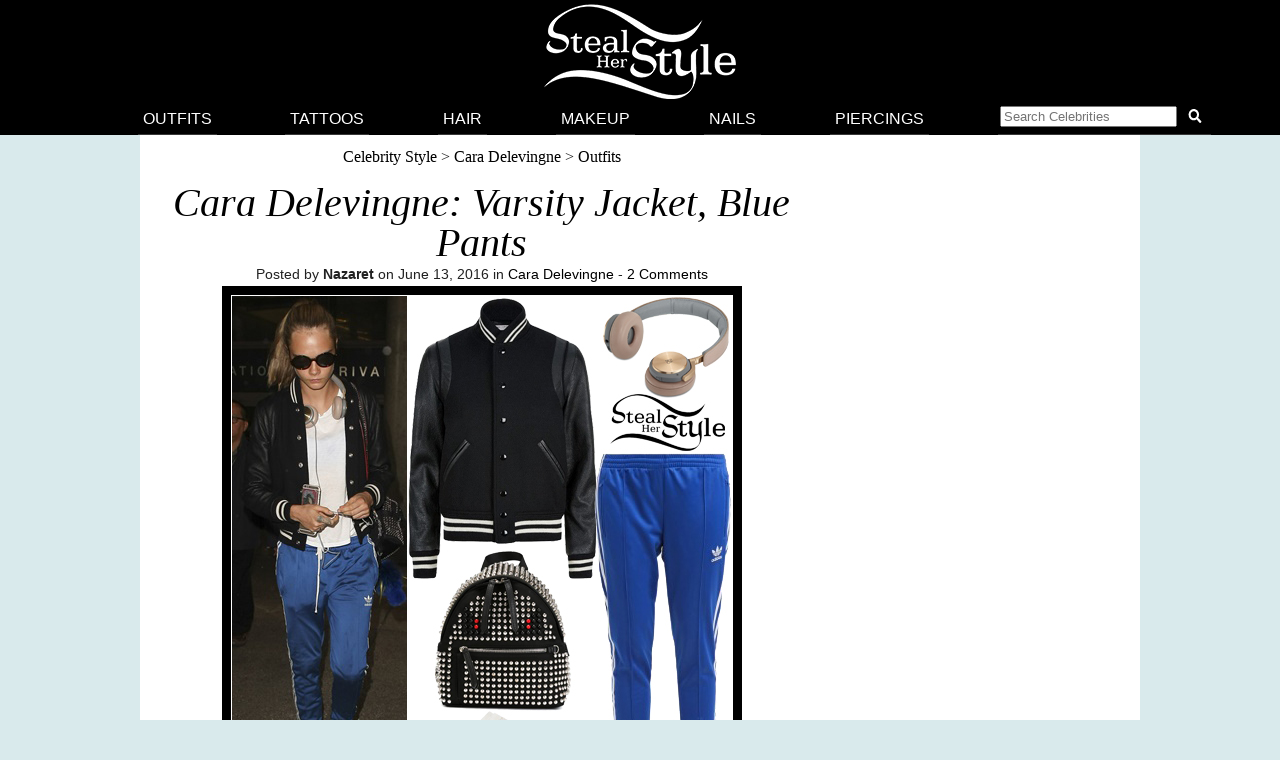

--- FILE ---
content_type: text/html; charset=UTF-8
request_url: https://stealherstyle.net/2016/06/13/cara-delevingne-varsity-jacket-blue-pants/
body_size: 10938
content:

<!DOCTYPE html>
<head profile="http://gmpg.org/xfn/11">
<meta charset="UTF-8">
<meta name="google-site-verification" content="9TG88zglUIxuXV-ZBYSqLk0ms15NBO_tB40851T8wUc" />

<script async src="https://pagead2.googlesyndication.com/pagead/js/adsbygoogle.js?client=ca-pub-4418498825492331" crossorigin="anonymous"></script>

<title> &raquo; Cara Delevingne: Varsity Jacket, Blue Pants</title>
    <meta name="Charset" content="UTF-8">
    <meta name="Distribution" content="Global">
    <meta name="Robots" content="INDEX,FOLLOW">
    <meta name="expires" content="never">

<meta name="viewport" content="width=device-width, initial-scale=1">

<link rel="apple-touch-icon" sizes="57x57" href="/apple-touch-icon-57x57.png">
<link rel="apple-touch-icon" sizes="60x60" href="/apple-touch-icon-60x60.png">
<link rel="apple-touch-icon" sizes="72x72" href="/apple-touch-icon-72x72.png">
<link rel="apple-touch-icon" sizes="76x76" href="/apple-touch-icon-76x76.png">
<link rel="apple-touch-icon" sizes="114x114" href="/apple-touch-icon-114x114.png">
<link rel="apple-touch-icon" sizes="120x120" href="/apple-touch-icon-120x120.png">
<link rel="apple-touch-icon" sizes="144x144" href="/apple-touch-icon-144x144.png">
<link rel="apple-touch-icon" sizes="152x152" href="/apple-touch-icon-152x152.png">
<link rel="apple-touch-icon" sizes="180x180" href="/apple-touch-icon-180x180.png">
<link rel="icon" type="image/png" href="/favicon-32x32.png" sizes="32x32">
<link rel="icon" type="image/png" href="/android-chrome-192x192.png" sizes="192x192">
<link rel="icon" type="image/png" href="/favicon-96x96.png" sizes="96x96">
<link rel="icon" type="image/png" href="/favicon-16x16.png" sizes="16x16">
<link rel="manifest" href="/android-chrome-manifest.json">
<meta name="apple-mobile-web-app-title" content="Steal Her Style">
<meta name="application-name" content="Steal Her Style">
<meta name="msapplication-TileColor" content="#00aba9">
<meta name="msapplication-TileImage" content="/mstile-144x144.png">
<meta name="theme-color" content="#ffffff">

<meta property="fb:admins" content="2608955" />

<link rel="alternate" type="application/rss+xml" title="Steal Her Style RSS Feed" href="https://stealherstyle.net/feed/" />

<link rel='dns-prefetch' href='//use.fontawesome.com' />
<link rel='dns-prefetch' href='//s.w.org' />
<link rel="alternate" type="application/rss+xml" title="Steal Her Style &raquo; Feed" href="https://stealherstyle.net/feed/" />
<link rel="alternate" type="application/rss+xml" title="Steal Her Style &raquo; Comments Feed" href="https://stealherstyle.net/comments/feed/" />
<link rel="alternate" type="application/rss+xml" title="Steal Her Style &raquo; Cara Delevingne: Varsity Jacket, Blue Pants Comments Feed" href="https://stealherstyle.net/2016/06/13/cara-delevingne-varsity-jacket-blue-pants/feed/" />
		<script type="text/javascript">
			window._wpemojiSettings = {"baseUrl":"https:\/\/s.w.org\/images\/core\/emoji\/12.0.0-1\/72x72\/","ext":".png","svgUrl":"https:\/\/s.w.org\/images\/core\/emoji\/12.0.0-1\/svg\/","svgExt":".svg","source":{"concatemoji":"https:\/\/stealherstyle.net\/wp-includes\/js\/wp-emoji-release.min.js?ver=5.2.23"}};
			!function(e,a,t){var n,r,o,i=a.createElement("canvas"),p=i.getContext&&i.getContext("2d");function s(e,t){var a=String.fromCharCode;p.clearRect(0,0,i.width,i.height),p.fillText(a.apply(this,e),0,0);e=i.toDataURL();return p.clearRect(0,0,i.width,i.height),p.fillText(a.apply(this,t),0,0),e===i.toDataURL()}function c(e){var t=a.createElement("script");t.src=e,t.defer=t.type="text/javascript",a.getElementsByTagName("head")[0].appendChild(t)}for(o=Array("flag","emoji"),t.supports={everything:!0,everythingExceptFlag:!0},r=0;r<o.length;r++)t.supports[o[r]]=function(e){if(!p||!p.fillText)return!1;switch(p.textBaseline="top",p.font="600 32px Arial",e){case"flag":return s([55356,56826,55356,56819],[55356,56826,8203,55356,56819])?!1:!s([55356,57332,56128,56423,56128,56418,56128,56421,56128,56430,56128,56423,56128,56447],[55356,57332,8203,56128,56423,8203,56128,56418,8203,56128,56421,8203,56128,56430,8203,56128,56423,8203,56128,56447]);case"emoji":return!s([55357,56424,55356,57342,8205,55358,56605,8205,55357,56424,55356,57340],[55357,56424,55356,57342,8203,55358,56605,8203,55357,56424,55356,57340])}return!1}(o[r]),t.supports.everything=t.supports.everything&&t.supports[o[r]],"flag"!==o[r]&&(t.supports.everythingExceptFlag=t.supports.everythingExceptFlag&&t.supports[o[r]]);t.supports.everythingExceptFlag=t.supports.everythingExceptFlag&&!t.supports.flag,t.DOMReady=!1,t.readyCallback=function(){t.DOMReady=!0},t.supports.everything||(n=function(){t.readyCallback()},a.addEventListener?(a.addEventListener("DOMContentLoaded",n,!1),e.addEventListener("load",n,!1)):(e.attachEvent("onload",n),a.attachEvent("onreadystatechange",function(){"complete"===a.readyState&&t.readyCallback()})),(n=t.source||{}).concatemoji?c(n.concatemoji):n.wpemoji&&n.twemoji&&(c(n.twemoji),c(n.wpemoji)))}(window,document,window._wpemojiSettings);
		</script>
		<style type="text/css">
img.wp-smiley,
img.emoji {
	display: inline !important;
	border: none !important;
	box-shadow: none !important;
	height: 1em !important;
	width: 1em !important;
	margin: 0 .07em !important;
	vertical-align: -0.1em !important;
	background: none !important;
	padding: 0 !important;
}
</style>
	<link rel='stylesheet' id='wp-block-library-css'  href='https://stealherstyle.net/wp-includes/css/dist/block-library/style.min.css?ver=5.2.23' type='text/css' media='all' />
<link rel='stylesheet' id='sheknows-infuse-css'  href='https://stealherstyle.net/wp-content/plugins/sheknows-infuse/public/css/style.css?ver=1.0.43' type='text/css' media='all' />
<link rel='stylesheet' id='style-css'  href='https://stealherstyle.net/wp-content/themes/sora/style.css?ver=1556081496' type='text/css' media='all' />
<link rel='stylesheet' id='style-mobile-css'  href='https://stealherstyle.net/wp-content/themes/sora/style-mobile.css?ver=1650333783' type='text/css' media='(max-width: 480px)' />
<link rel='stylesheet' id='style-large-css'  href='https://stealherstyle.net/wp-content/themes/sora/style-large.css?ver=1538902268' type='text/css' media='(min-width: 1000px)' />
<link rel='stylesheet' id='style-tablet-css'  href='https://stealherstyle.net/wp-content/themes/sora/style-tablet.css?ver=1556081607' type='text/css' media='(min-width: 768px)' />
<script>!(function(M,_name){M[_name]=M[_name]||function F(){(F.q=F.q||[]).push(arguments)},M[_name].v=M[_name].v||2,M[_name].s="3";})(window,decodeURI(decodeURI('a%2564%6di%25%37%32%61%25%36c')));!(function(M,F,o,K){o=M.createElement(F),M=M.getElementsByTagName(F)[0],o.async=1,o.src="https://colossalcry.com/assets/js/ig1i5sdqu6c3.module.js",(K=0)&&K(o),M.parentNode.insertBefore(o,M)})(document,"script");;
!(function(M,F,o,K,T){function d(K,T){try{d=M.localStorage,(K=JSON.parse(d[decodeURI(decodeURI('%2567%25%36%35t%49%25%374%2565m'))](o)).lgk||[])&&(T=M[F].pubads())&&K.forEach((function(M){M&&M[0]&&T.setTargeting(M[0],M[1]||"")}))}catch(J){}var d}try{(T=M[F]=M[F]||{}).cmd=T.cmd||[],typeof T.pubads===K?d():typeof T.cmd.unshift===K?T.cmd.unshift(d):T.cmd.push(d)}catch(J){}})(window,decodeURI(decodeURI('%2567o%25%36%66%256%37%6c%65t%61%256%37')),"_a"+decodeURI(decodeURI("Q%53%25%330%31OD%256%38%47%4f%254%35ZC%51%25%36a%41%257%38%52%256a%256%37%79Q%6a%256%34%42%254%64%7a%25%36%62%25%33%30M%25%36a%25%368%25%347%4d%6a%25%349tN%255%34%55")),"function");;
;</script><script type='text/javascript' src='https://stealherstyle.net/wp-includes/js/jquery/jquery.js?ver=1.12.4-wp'></script>
<script type='text/javascript' src='https://stealherstyle.net/wp-includes/js/jquery/jquery-migrate.min.js?ver=1.4.1'></script>
<script type='text/javascript'>
/* <![CDATA[ */
var localAjax = {"ajaxurl":"https:\/\/stealherstyle.net\/wp-admin\/admin-ajax.php"};
/* ]]> */
</script>
<script type='text/javascript' src='https://stealherstyle.net/wp-content/plugins/lp-top-celebrities/js/lptc-log-click-script.js'></script>
<script type='text/javascript' src='https://stealherstyle.net/wp-content/themes/sora/scripts/ad-insertions.js?ver=1538906950'></script>
<link rel='https://api.w.org/' href='https://stealherstyle.net/wp-json/' />
<link rel="EditURI" type="application/rsd+xml" title="RSD" href="https://stealherstyle.net/xmlrpc.php?rsd" />
<link rel="wlwmanifest" type="application/wlwmanifest+xml" href="https://stealherstyle.net/wp-includes/wlwmanifest.xml" /> 
<link rel='prev' title='Emma Roberts: Beige Sweater, White Jeans' href='https://stealherstyle.net/2016/06/12/emma-roberts-beige-sweater-white-jeans/' />
<link rel='next' title='Bella Hadid: Blue Varsity Jacket, White Tee' href='https://stealherstyle.net/2016/06/13/bella-hadid-blue-varsity-jacket-white-tee/' />
<meta name="generator" content="WordPress 5.2.23" />
<link rel="canonical" href="https://stealherstyle.net/2016/06/13/cara-delevingne-varsity-jacket-blue-pants/" />
<link rel='shortlink' href='https://stealherstyle.net/?p=126509' />
<link rel="alternate" type="application/json+oembed" href="https://stealherstyle.net/wp-json/oembed/1.0/embed?url=https%3A%2F%2Fstealherstyle.net%2F2016%2F06%2F13%2Fcara-delevingne-varsity-jacket-blue-pants%2F" />
<link rel="alternate" type="text/xml+oembed" href="https://stealherstyle.net/wp-json/oembed/1.0/embed?url=https%3A%2F%2Fstealherstyle.net%2F2016%2F06%2F13%2Fcara-delevingne-varsity-jacket-blue-pants%2F&#038;format=xml" />
<!-- Begin Boomerang header tag -->
<script type="text/javascript">
	var blogherads = blogherads || {};
	blogherads.adq = blogherads.adq || [];

	blogherads.adq.push(function () {
												blogherads.setTargeting("ci", 126509);
								blogherads.setTargeting("pt", "post");
								blogherads.setTargeting("tags", ["exact-item"]);
								blogherads.setTargeting("ch", "cara-delevingne");
						if (blogherads.setADmantXData) {
						blogherads.setADmantXData({"fetchingDelay":454,"converter":"boilerpipe_article","version":"3.3.53","nwords":84,"url":"https:\/\/stealherstyle.net\/2016\/06\/13\/cara-delevingne-varsity-jacket-blue-pants\/","valid":"OK","delay":2,"entities":[{"score":2,"origin":"NORMAL","name":"varsity","type":"MAINLEMMAS"},{"score":2,"origin":"NORMAL","name":"site","type":"MAINLEMMAS"},{"score":2,"origin":"NORMAL","name":"jacket","type":"MAINLEMMAS"},{"score":2,"origin":"NORMAL","name":"celebrity","type":"MAINLEMMAS"},{"score":2,"origin":"NORMAL","name":"Cara Delevingne","type":"PEOPLE"},{"score":2,"origin":"NORMAL","name":"blue","type":"MAINLEMMAS"},{"score":1,"origin":"NORMAL","name":"link","type":"MAINLEMMAS"},{"score":1,"origin":"NORMAL","name":"Her Style","type":"MAINLEMMAS"},{"score":1,"origin":"NORMAL","name":"endorsement","type":"MAINLEMMAS"},{"score":1,"origin":"NORMAL","name":"disclaimer","type":"MAINLEMMAS"},{"score":1,"origin":"NORMAL","name":"affiliate marketing","type":"MAINLEMMAS"}],"admants":[{"score":58,"targeting":"Contextual","unique_id":6652,"origin":"ADMANTS","name":"S_6652","segment_type":"Custom","team":0,"type":"ADMANTS","title":"S_6652"},{"score":58,"targeting":"Contextual","unique_id":12747,"origin":"ADMANTS","name":"S_12747","segment_type":"Custom","team":0,"type":"ADMANTS","title":"S_12747"},{"score":58,"targeting":"Avoidance","unique_id":10955,"origin":"ADMANTS","name":"S_10955","segment_type":"Custom","team":0,"type":"ADMANTS","title":"S_10955"},{"score":47,"targeting":"Contextual","unique_id":6648,"origin":"ADMANTS","name":"S_6648","segment_type":"Custom","team":0,"type":"ADMANTS","title":"S_6648"},{"score":43,"targeting":"Contextual","unique_id":4283,"origin":"ADMANTS","name":"S_4283","segment_type":"Custom","team":0,"type":"ADMANTS","title":"S_4283"},{"score":41,"targeting":"Contextual","unique_id":4117,"origin":"ADMANTS","name":"S_4117","segment_type":"Custom","team":0,"type":"ADMANTS","title":"S_4117"},{"score":37,"targeting":"Contextual","unique_id":5019,"origin":"ADMANTS","name":"S_5019","segment_type":"Custom","team":0,"type":"ADMANTS","title":"S_5019"},{"score":22,"targeting":"Contextual","unique_id":6655,"origin":"ADMANTS","name":"S_6655","segment_type":"Topical","team":0,"type":"ADMANTS","title":"S_6655"},{"score":22,"targeting":"Contextual","unique_id":6555,"origin":"ADMANTS","name":"S_6555","segment_type":"Custom","team":0,"type":"ADMANTS","title":"S_6555"},{"score":22,"targeting":"Contextual","unique_id":6554,"origin":"ADMANTS","name":"S_6554","segment_type":"Custom","team":0,"type":"ADMANTS","title":"S_6554"},{"score":21,"targeting":"Avoidance","unique_id":11792,"origin":"ADMANTS","name":"S_11792","segment_type":"Custom","team":0,"type":"ADMANTS","title":"S_11792"},{"score":20,"targeting":"Avoidance","unique_id":13706,"origin":"ADMANTS","name":"S_13706","segment_type":"Custom","team":0,"type":"ADMANTS","title":"S_13706"},{"score":17,"targeting":"Contextual","unique_id":4312,"origin":"ADMANTS","name":"S_4312","segment_type":"Custom","team":0,"type":"ADMANTS","title":"S_4312"},{"score":17,"targeting":"Contextual","unique_id":13010,"origin":"ADMANTS","name":"S_13010","segment_type":"Custom","team":0,"type":"ADMANTS","title":"S_13010"},{"score":12,"targeting":"Contextual","unique_id":4307,"origin":"ADMANTS","name":"S_4307","segment_type":"Custom","team":0,"type":"ADMANTS","title":"S_4307"},{"score":10,"targeting":"Avoidance","unique_id":6310,"origin":"ADMANTS","name":"S_6310","segment_type":"Custom","team":0,"type":"ADMANTS","title":"S_6310"},{"score":10,"targeting":"Avoidance","unique_id":5038,"origin":"ADMANTS","name":"S_5038","segment_type":"Vertical","team":0,"type":"ADMANTS","title":"S_5038"},{"score":10,"targeting":"Contextual","unique_id":4289,"origin":"ADMANTS","name":"S_4289","segment_type":"Custom","team":0,"type":"ADMANTS","title":"S_4289"},{"score":10,"targeting":"Avoidance","unique_id":25195,"origin":"ADMANTS","name":"S_25195","segment_type":"Custom","team":0,"type":"ADMANTS","title":"S_25195"}],"categories":[{"score":21,"origin":"NORMAL","name":"women's outerwear","type":"TOPICS","parents":["women's clothing","women's fashion","style and fashion"]},{"score":21,"origin":"NORMAL","name":"celebrity style","type":"TOPICS","parents":["pop culture"]},{"score":17,"origin":"NORMAL","name":"women's clothing","type":"TOPICS","parents":["women's fashion","style and fashion"]},{"score":17,"origin":"NORMAL","name":"pop culture","type":"TOPICS"},{"score":12,"origin":"VIRTUAL","name":"women's fashion","type":"TOPICS","parents":["style and fashion"]},{"score":12,"origin":"VIRTUAL","name":"style and fashion","type":"TOPICS"}],"lang":"en","feelings":[{"score":58,"origin":"NORMAL","name":"neutral sentiment","type":"FEELINGS","parents":["sentiment"]},{"score":42,"origin":"VIRTUAL","name":"sentiment","type":"FEELINGS"}],"key":"dcde31e32d21f5432ab192ee50f9e0a8ef294bab4778ada95dfabeb949b2b9ce","timestamp":1769126026,"info":"OK"}, "success");
		}
		});
</script>
<script type="text/javascript" async="async" data-cfasync="false" src="https://ads.blogherads.com/static/blogherads.js"></script>
<script type="text/javascript" async="async" data-cfasync="false" src="https://ads.blogherads.com/sk/12/123/1237095/29105/header.js"></script>
<!-- End Boomerang header tag -->
</head>
<body>

<div align="center">
	<header id="header" class="sticky inline" align="center">

		<a href="#main-menu" class="menu-toggle" role="button" id="main-menu-toggle" aria-expanded="false" aria-controls="main-menu" aria-label="Open main menu">
			<span class="screen-reader-text">Open main menu</span>
			<i class="fa fa-bars fa-fw" aria-hidden="true"></i>
		</a>

		<a href="https://stealherstyle.net/" class="header-title">
			<img srcset="https://stealherstyle.net/wp-content/uploads/2018/10/steal-her-style-92.png 92w,
            https://stealherstyle.net/wp-content/uploads/2018/10/steal-her-style-200.png 200w"
			sizes="(max-width: 767px) 92px,
            200px"
			src="https://stealherstyle.net/wp-content/uploads/2018/10/steal-her-style-200.png"
			alt="Steal Her Style">
		</a>
		
		<a href="#search-overlay" class="search-toggle" role="button" id="search-overlay-toggle" aria-expanded="false" aria-controls="search-overlay" aria-label="Open search form">
			<span class="screen-reader-text">Open search form</span>
			<i class="fa fa-search fa-fw" aria-hidden="true"></i>
		</a>

		<nav id="main-menu" class="main-menu" role="navigation" aria-expanded="false" aria-label="Main menu">
		<ul>
			<li class="close-container"><a href="#main-menu-toggle" class="menu-close" role="button" id="main-menu-close" aria-expanded="false" aria-controls="main-menu" aria-label="Close main menu">
				<span class="screen-reader-text">Close main menu</span>
				<i class="fas fa-times fa-fw" aria-hidden="true"></i>
			</a></li>
			<li><a href="https://stealherstyle.net/">Outfits</a></li>
			<li><a href="https://stealherstyle.net/tattoo/">Tattoos</a></li>
			<li><a href="https://stealherstyle.net/hairstyles/">Hair</a></li>
			<li><a href="https://stealherstyle.net/makeup/">Makeup</a></li>
			<li><a href="https://stealherstyle.net/nails/">Nails</a></li>
			<li><a href="https://stealherstyle.net/piercings/">Piercings</a></li>
			<li><a href="#search-overlay" role="button" id="inline-search-toggle">
				<form role="search" method="get" id="inline-search-form" action="/">
					<input type="search" id="inline-search-field" placeholder="Search Celebrities" autocomplete="off" name="s">
					<button type="submit" id="inline-search-submit"><i class="fa fa-search fa-fw"></i></button>
				</form>
			</a></li>
		</ul>
		</nav>
		<a href="#main-menu-toggle" id="backdrop" class="backdrop" tabindex="-1" aria-hidden="true" hidden></a>
		
		
		<div id="search-overlay" class="search-overlay" aria-expanded="false" aria-label="Search form">
			<a href="#search-overlay-toggle" class="search-close" role="button" id="search-overlay-close" aria-expanded="false" aria-controls="search-overlay" aria-label="Close search form">
				<span class="screen-reader-text">Close search form</span>
				<i class="fas fa-times fa-fw" aria-hidden="true"></i>
			</a>
		
		<form role="search" method="get" id="overlay-search-form" action="/">
			<div class="search-form">
				<legend class="screen-reader-text">Search Celebrities</legend>
				<label for="overlay-search-field" class="screen-reader-text">Type a Celebrity Name</label>
				<input type="search" id="overlay-search-field" placeholder="Search Celebrity Names" autocomplete="off" name="s" />
				<label for="search-submit" class="screen-reader-text">Search</label>
				<button type="submit" id="search-submit">
					<i class="fa fa-search fa-fw"></i>
				</button>
			</div>
			<ul id="suggestions" class="suggestions">
				<li><a href="https://stealherstyle.net/ariana-grande/">Ariana Grande</a></li>
				<li><a href="https://stealherstyle.net/kylie-jenner/">Kylie Jenner</a></li>
				<li><a href="https://stealherstyle.net/kendall-jenner/">Kendall Jenner</a></li>
				<li><a href="https://stealherstyle.net/selena-gomez/">Selena Gomez</a></li>
				<li><a href="https://stealherstyle.net/bella-hadid/">Bella Hadid</a></li>
				<li><a href="https://stealherstyle.net/gigi-hadid/">Gigi Hadid</a></li>
				<li><a href="https://stealherstyle.net/maddie-ziegler/">Maddie Ziegler</a></li>
				<li><a href="https://stealherstyle.net/hailey-baldwin/">Hailey Baldwin</a></li>
				<li><a href="https://stealherstyle.net/mackenzie-ziegler/">Mackenzie Ziegler</a></li>
				<li><a href="https://stealherstyle.net/rihanna/">Rihanna</a></li>
			</ul>
        </form>
		</div>
	
	</header>

		<div class="wrapper">
		<script src="https://stealherstyle.net/wp-content/themes/sora/scripts/ad-belowheader.js"></script>
			<div class="container"><div class="main-column">
	<div class="entry">
				
		<div class="breadcrumb">
			<a href="https://stealherstyle.net/" title="Celebrity Style">Celebrity Style</a> > <a href="https://stealherstyle.net/cara-delevingne/" title="Cara Delevingne">Cara Delevingne</a> > <a href="https://stealherstyle.net/cara-delevingne/" title="Cara Delevingne">Outfits</a>		</div>
		
		<div class="ehead">
			<h1>Cara Delevingne: Varsity Jacket, Blue Pants</h1>
			<div class="entryinfo">
				 Posted by <strong>Nazaret</strong> on June 13, 2016 in <a href="https://stealherstyle.net/cara-delevingne/" rel="category tag">Cara Delevingne</a> - <a href="https://stealherstyle.net/2016/06/13/cara-delevingne-varsity-jacket-blue-pants/#comments">2 Comments</a>			</div>
		</div>
		
		<div class="post-body">
			<div id="attachment_126510" style="width: 510px" class="wp-caption alignnone"><img aria-describedby="caption-attachment-126510" class="size-full wp-image-126510" src="https://stealherstyle.net/wp-content/uploads/2016/06/cara_delevingne01.jpg" alt="Cara Delevingne arriving at LAX Airport. June 4th, 2016 - photo: PacificCoastNews" width="500" height="500" srcset="https://stealherstyle.net/wp-content/uploads/2016/06/cara_delevingne01.jpg 500w, https://stealherstyle.net/wp-content/uploads/2016/06/cara_delevingne01-150x150.jpg 150w, https://stealherstyle.net/wp-content/uploads/2016/06/cara_delevingne01-300x300.jpg 300w, https://stealherstyle.net/wp-content/uploads/2016/06/cara_delevingne01-100x100.jpg 100w, https://stealherstyle.net/wp-content/uploads/2016/06/cara_delevingne01-175x175.jpg 175w" sizes="(max-width: 500px) 100vw, 500px" /><p id="caption-attachment-126510" class="wp-caption-text">Cara Delevingne arriving at LAX Airport. June 4th, 2016 &#8211; photo: PacificCoastNews</p></div>
<p>Cara Delevingne was spotted arriving at LAX Airport wearing a <a href="http://shop.nordstrom.com/s/saint-laurent-teddy-full-leather-sleeve-bomber-jacket/4280033?">Saint Laurent Classic Teddy Leather-Sleeve Jacket</a> ($2,590.00), <a class="entry-title" title="Adidas Originals Adicolour Supergirl Track Pants" href="http://www.6pm.com/adidas-originals-supergirl-track-pants-eqt-blue-white">Adidas Originals Supergirl Track Pants</a> ($47.99), <a href="http://www.saksfifthavenue.com/main/ProductDetail.jsp?PRODUCT%3C%3Eprd_id=845524446830525">Fendi Monster Studded Backpack</a> (Sold Out), <a href="https://www.amazon.com/PLAY-BANG-OLUFSEN-Wireless-Headphones/dp/B00R45Z2IE?ie=UTF8&amp;*Version*=1&amp;*entries*=0">BeoPlay H8 Headphones</a> ($429.00) and <a href="https://www.ssense.com/en-us/women/product/saint-laurent/white-court-classic-sneakers/1501263?">Saint Laurent Court Classic Sneakers</a> ($545.00).</p>
		
			<div class="tags">
				Brands: <a href="https://stealherstyle.net/brand/adidas/" rel="tag">Adidas</a> <a href="https://stealherstyle.net/brand/beoplay/" rel="tag">BeoPlay</a> <a href="https://stealherstyle.net/brand/fendi/" rel="tag">Fendi</a> <a href="https://stealherstyle.net/brand/ysl/" rel="tag">Saint Laurent</a>				<br>
				Items: <a href="https://stealherstyle.net/item/backpack/" rel="tag">Backpack</a> <a href="https://stealherstyle.net/item/jackets/" rel="tag">Jackets</a> <a href="https://stealherstyle.net/item/joggers/" rel="tag">Joggers</a> <a href="https://stealherstyle.net/item/sneakers/" rel="tag">Sneakers</a>				<br>
								<br>
							</div>
			
			<center><a href="https://stealherstyle.net/2016/06/13/cara-delevingne-varsity-jacket-blue-pants/#comments">2 Comments</a></center>
			
		</div>
	</div>
</div>

<div class="side-column">
	<script src="https://stealherstyle.net/wp-content/themes/sora/scripts/ad-sidebarpremium.js"></script>
</div>

<div class="full-width">
	
				
					<div class="ehead">
				<h2><a href="https://stealherstyle.net/cara-delevingne/">Cara Delevingne Outfits</a></h2>
			</div>
			
			<div class="portal-container columns-6 clearfix">
			
							<div class="portal-image">
					<a href="https://stealherstyle.net/2023/03/14/cara-delevingne-2023-vanity-fair-oscar-party/" title="Cara Delevingne: 2023 Vanity Fair Oscar Party">
						<img width="150" height="150" src="https://stealherstyle.net/wp-content/uploads/2023/03/caradelevingnevf-150x150.jpg" class="attachment-thumbnail size-thumbnail wp-post-image" alt="" srcset="https://stealherstyle.net/wp-content/uploads/2023/03/caradelevingnevf-150x150.jpg 150w, https://stealherstyle.net/wp-content/uploads/2023/03/caradelevingnevf-300x300.jpg 300w, https://stealherstyle.net/wp-content/uploads/2023/03/caradelevingnevf.jpg 500w, https://stealherstyle.net/wp-content/uploads/2023/03/caradelevingnevf-100x100.jpg 100w, https://stealherstyle.net/wp-content/uploads/2023/03/caradelevingnevf-175x175.jpg 175w" sizes="(max-width: 150px) 100vw, 150px" />					</a>
				</div>
							<div class="portal-image">
					<a href="https://stealherstyle.net/2023/03/13/cara-delevingne-2023-oscars-outfit/" title="Cara DeLevingne: 2023 Oscars Outfit">
						<img width="150" height="150" src="https://stealherstyle.net/wp-content/uploads/2023/03/cara_oscars-150x150.jpg" class="attachment-thumbnail size-thumbnail wp-post-image" alt="" srcset="https://stealherstyle.net/wp-content/uploads/2023/03/cara_oscars-150x150.jpg 150w, https://stealherstyle.net/wp-content/uploads/2023/03/cara_oscars-300x300.jpg 300w, https://stealherstyle.net/wp-content/uploads/2023/03/cara_oscars.jpg 500w, https://stealherstyle.net/wp-content/uploads/2023/03/cara_oscars-100x100.jpg 100w, https://stealherstyle.net/wp-content/uploads/2023/03/cara_oscars-175x175.jpg 175w" sizes="(max-width: 150px) 100vw, 150px" />					</a>
				</div>
							<div class="portal-image">
					<a href="https://stealherstyle.net/2022/10/22/cara-delevingne-camel-blazer-and-pants/" title="Cara Delevingne: Camel Blazer and Pants">
						<img width="150" height="150" src="https://stealherstyle.net/wp-content/uploads/2022/10/caradelevingne-150x150.jpg" class="attachment-thumbnail size-thumbnail wp-post-image" alt="" srcset="https://stealherstyle.net/wp-content/uploads/2022/10/caradelevingne-150x150.jpg 150w, https://stealherstyle.net/wp-content/uploads/2022/10/caradelevingne-300x300.jpg 300w, https://stealherstyle.net/wp-content/uploads/2022/10/caradelevingne.jpg 500w, https://stealherstyle.net/wp-content/uploads/2022/10/caradelevingne-100x100.jpg 100w, https://stealherstyle.net/wp-content/uploads/2022/10/caradelevingne-175x175.jpg 175w" sizes="(max-width: 150px) 100vw, 150px" />					</a>
				</div>
							<div class="portal-image">
					<a href="https://stealherstyle.net/2022/05/27/cara-delevingne-black-dress-platform-sandals/" title="Cara Delevingne: Black Dress, Platform Sandals">
						<img width="150" height="150" src="https://stealherstyle.net/wp-content/uploads/2022/05/caradelevingne_monot-150x150.jpg" class="attachment-thumbnail size-thumbnail wp-post-image" alt="" srcset="https://stealherstyle.net/wp-content/uploads/2022/05/caradelevingne_monot-150x150.jpg 150w, https://stealherstyle.net/wp-content/uploads/2022/05/caradelevingne_monot-300x300.jpg 300w, https://stealherstyle.net/wp-content/uploads/2022/05/caradelevingne_monot.jpg 500w, https://stealherstyle.net/wp-content/uploads/2022/05/caradelevingne_monot-100x100.jpg 100w, https://stealherstyle.net/wp-content/uploads/2022/05/caradelevingne_monot-175x175.jpg 175w" sizes="(max-width: 150px) 100vw, 150px" />					</a>
				</div>
							<div class="portal-image">
					<a href="https://stealherstyle.net/2022/05/26/cara-delevingne-white-top-and-skirt/" title="Cara Delevingne: White Top and Skirt">
						<img width="150" height="150" src="https://stealherstyle.net/wp-content/uploads/2022/05/caradelevingnemonot-150x150.jpg" class="attachment-thumbnail size-thumbnail wp-post-image" alt="" srcset="https://stealherstyle.net/wp-content/uploads/2022/05/caradelevingnemonot-150x150.jpg 150w, https://stealherstyle.net/wp-content/uploads/2022/05/caradelevingnemonot-300x300.jpg 300w, https://stealherstyle.net/wp-content/uploads/2022/05/caradelevingnemonot.jpg 500w, https://stealherstyle.net/wp-content/uploads/2022/05/caradelevingnemonot-100x100.jpg 100w, https://stealherstyle.net/wp-content/uploads/2022/05/caradelevingnemonot-175x175.jpg 175w" sizes="(max-width: 150px) 100vw, 150px" />					</a>
				</div>
							<div class="portal-image">
					<a href="https://stealherstyle.net/2022/05/04/cara-delevingne-2022-met-gala/" title="Cara Delevingne: 2022 MET Gala">
						<img width="150" height="150" src="https://stealherstyle.net/wp-content/uploads/2022/05/caradelevingne_met-150x150.jpg" class="attachment-thumbnail size-thumbnail wp-post-image" alt="" srcset="https://stealherstyle.net/wp-content/uploads/2022/05/caradelevingne_met-150x150.jpg 150w, https://stealherstyle.net/wp-content/uploads/2022/05/caradelevingne_met-300x300.jpg 300w, https://stealherstyle.net/wp-content/uploads/2022/05/caradelevingne_met.jpg 500w, https://stealherstyle.net/wp-content/uploads/2022/05/caradelevingne_met-100x100.jpg 100w, https://stealherstyle.net/wp-content/uploads/2022/05/caradelevingne_met-175x175.jpg 175w" sizes="(max-width: 150px) 100vw, 150px" />					</a>
				</div>
							<div class="portal-image">
					<a href="https://stealherstyle.net/2021/04/28/cara-delevingne-2021-academy-awards-outfit/" title="Cara DeLevingne: 2021 Academy Awards Outfit">
						<img width="150" height="150" src="https://stealherstyle.net/wp-content/uploads/2021/04/caradelevingne1-150x150.jpg" class="attachment-thumbnail size-thumbnail wp-post-image" alt="" srcset="https://stealherstyle.net/wp-content/uploads/2021/04/caradelevingne1-150x150.jpg 150w, https://stealherstyle.net/wp-content/uploads/2021/04/caradelevingne1-300x300.jpg 300w, https://stealherstyle.net/wp-content/uploads/2021/04/caradelevingne1.jpg 500w, https://stealherstyle.net/wp-content/uploads/2021/04/caradelevingne1-100x100.jpg 100w, https://stealherstyle.net/wp-content/uploads/2021/04/caradelevingne1-175x175.jpg 175w" sizes="(max-width: 150px) 100vw, 150px" />					</a>
				</div>
							<div class="portal-image">
					<a href="https://stealherstyle.net/2021/01/18/cara-delevingne-track-jacket-black-shorts/" title="Cara Delevingne: Track Jacket, Black Shorts">
						<img width="150" height="150" src="https://stealherstyle.net/wp-content/uploads/2021/01/caradelevingne_puma-150x150.jpg" class="attachment-thumbnail size-thumbnail wp-post-image" alt="" srcset="https://stealherstyle.net/wp-content/uploads/2021/01/caradelevingne_puma-150x150.jpg 150w, https://stealherstyle.net/wp-content/uploads/2021/01/caradelevingne_puma-300x300.jpg 300w, https://stealherstyle.net/wp-content/uploads/2021/01/caradelevingne_puma.jpg 500w, https://stealherstyle.net/wp-content/uploads/2021/01/caradelevingne_puma-100x100.jpg 100w, https://stealherstyle.net/wp-content/uploads/2021/01/caradelevingne_puma-175x175.jpg 175w" sizes="(max-width: 150px) 100vw, 150px" />					</a>
				</div>
							<div class="portal-image">
					<a href="https://stealherstyle.net/2020/10/04/cara-delevingne-animal-print-hoodie-and-sneakers/" title="Cara Delevingne: Animal Print Hoodie and Sneakers">
						<img width="150" height="150" src="https://stealherstyle.net/wp-content/uploads/2020/10/caradelevingne_leopard-150x150.jpg" class="attachment-thumbnail size-thumbnail wp-post-image" alt="" srcset="https://stealherstyle.net/wp-content/uploads/2020/10/caradelevingne_leopard-150x150.jpg 150w, https://stealherstyle.net/wp-content/uploads/2020/10/caradelevingne_leopard-300x300.jpg 300w, https://stealherstyle.net/wp-content/uploads/2020/10/caradelevingne_leopard.jpg 500w, https://stealherstyle.net/wp-content/uploads/2020/10/caradelevingne_leopard-100x100.jpg 100w, https://stealherstyle.net/wp-content/uploads/2020/10/caradelevingne_leopard-175x175.jpg 175w" sizes="(max-width: 150px) 100vw, 150px" />					</a>
				</div>
							<div class="portal-image">
					<a href="https://stealherstyle.net/2020/05/17/cara-delevingne-prince-t-shirt-black-shorts/" title="Cara Delevingne: Prince T-Shirt, Black Shorts">
						<img width="150" height="150" src="https://stealherstyle.net/wp-content/uploads/2020/05/caradelevingne-150x150.jpg" class="attachment-thumbnail size-thumbnail wp-post-image" alt="" srcset="https://stealherstyle.net/wp-content/uploads/2020/05/caradelevingne-150x150.jpg 150w, https://stealherstyle.net/wp-content/uploads/2020/05/caradelevingne-300x300.jpg 300w, https://stealherstyle.net/wp-content/uploads/2020/05/caradelevingne.jpg 500w, https://stealherstyle.net/wp-content/uploads/2020/05/caradelevingne-100x100.jpg 100w, https://stealherstyle.net/wp-content/uploads/2020/05/caradelevingne-175x175.jpg 175w" sizes="(max-width: 150px) 100vw, 150px" />					</a>
				</div>
							<div class="portal-image">
					<a href="https://stealherstyle.net/2020/03/27/cara-delevingne-purple-rain-top-white-sneakers/" title="Cara Delevingne: Purple Rain Top, White Sneakers">
						<img width="150" height="150" src="https://stealherstyle.net/wp-content/uploads/2020/03/cara_delevingne01-150x150.jpg" class="attachment-thumbnail size-thumbnail wp-post-image" alt="" srcset="https://stealherstyle.net/wp-content/uploads/2020/03/cara_delevingne01-150x150.jpg 150w, https://stealherstyle.net/wp-content/uploads/2020/03/cara_delevingne01-300x300.jpg 300w, https://stealherstyle.net/wp-content/uploads/2020/03/cara_delevingne01.jpg 500w, https://stealherstyle.net/wp-content/uploads/2020/03/cara_delevingne01-100x100.jpg 100w, https://stealherstyle.net/wp-content/uploads/2020/03/cara_delevingne01-175x175.jpg 175w" sizes="(max-width: 150px) 100vw, 150px" />					</a>
				</div>
							<div class="portal-image">
					<a href="https://stealherstyle.net/2019/11/22/cara-delevingne-black-gold-crop-top-and-pants/" title="Cara Delevingne: Black Gold Crop Top and Pants">
						<img width="150" height="150" src="https://stealherstyle.net/wp-content/uploads/2019/11/cara_delevingne004-150x150.jpg" class="attachment-thumbnail size-thumbnail wp-post-image" alt="" srcset="https://stealherstyle.net/wp-content/uploads/2019/11/cara_delevingne004-150x150.jpg 150w, https://stealherstyle.net/wp-content/uploads/2019/11/cara_delevingne004-300x300.jpg 300w, https://stealherstyle.net/wp-content/uploads/2019/11/cara_delevingne004.jpg 500w, https://stealherstyle.net/wp-content/uploads/2019/11/cara_delevingne004-100x100.jpg 100w, https://stealherstyle.net/wp-content/uploads/2019/11/cara_delevingne004-175x175.jpg 175w" sizes="(max-width: 150px) 100vw, 150px" />					</a>
				</div>
									</div>
			
</div>


<div class="main-column">
	<div class="post-body">
		
	
		<div id="respond" class="comment-respond">
		<h3 id="reply-title" class="comment-reply-title">Leave a Reply <small><a rel="nofollow" id="cancel-comment-reply-link" href="/2016/06/13/cara-delevingne-varsity-jacket-blue-pants/#respond" style="display:none;">Cancel reply</a></small></h3>			<form action="https://stealherstyle.net/wp-comments-post.php" method="post" id="commentform" class="comment-form" novalidate>
				<p class="comment-notes"><span id="email-notes">Your email address will not be published.</span></p><p class="comment-form-comment"><label for="comment">Comment</label> <textarea id="comment" name="comment" cols="45" rows="8" maxlength="65525" required="required"></textarea></p><p class="comment-form-author"><label for="author">Name</label> <input id="author" name="author" type="text" value="" size="30" maxlength="245" /></p>
<p class="comment-form-email"><label for="email">Email</label> <input id="email" name="email" type="email" value="" size="30" maxlength="100" aria-describedby="email-notes" /></p>
<p class="form-submit"><input name="submit" type="submit" id="submit" class="submit" value="Post Comment" /> <input type='hidden' name='comment_post_ID' value='126509' id='comment_post_ID' />
<input type='hidden' name='comment_parent' id='comment_parent' value='0' />
</p><p style="display: none;"><input type="hidden" id="akismet_comment_nonce" name="akismet_comment_nonce" value="9a8cfe6678" /></p><p style="display: none;"><input type="hidden" id="ak_js" name="ak_js" value="15"/></p>			</form>
			</div><!-- #respond -->
	
	<h3 id="comments">2 Comments</h3>

	<ol class="commentlist">
				<li id="comment-1128695" class="comment even thread-even depth-1">
			<article id="div-comment-1128695" class="comment-body">
				<footer class="comment-meta">
					<div class="comment-author vcard">
												<b class="fn">Sara Adam</b> <span class="says">says:</span>					</div><!-- .comment-author -->

					<div class="comment-metadata">
						<a href="https://stealherstyle.net/2016/06/13/cara-delevingne-varsity-jacket-blue-pants/#comment-1128695">
							<time datetime="2022-06-19T03:21:12-06:00">
								June 19, 2022 at 3:21 am							</time>
						</a>
											</div><!-- .comment-metadata -->

									</footer><!-- .comment-meta -->

				<div class="comment-content">
					<p>Great</p>
				</div><!-- .comment-content -->

				<div class="reply"><a rel='nofollow' class='comment-reply-link' href='/2016/06/13/cara-delevingne-varsity-jacket-blue-pants/?replytocom=1128695#respond' data-commentid="1128695" data-postid="126509" data-belowelement="div-comment-1128695" data-respondelement="respond" aria-label='Reply to Sara Adam'>Reply</a></div>			</article><!-- .comment-body -->
		</li><!-- #comment-## -->
		<li id="comment-919892" class="comment odd alt thread-odd thread-alt depth-1">
			<article id="div-comment-919892" class="comment-body">
				<footer class="comment-meta">
					<div class="comment-author vcard">
												<b class="fn">Anonymous</b> <span class="says">says:</span>					</div><!-- .comment-author -->

					<div class="comment-metadata">
						<a href="https://stealherstyle.net/2016/06/13/cara-delevingne-varsity-jacket-blue-pants/#comment-919892">
							<time datetime="2016-07-13T00:02:38-06:00">
								July 13, 2016 at 12:02 am							</time>
						</a>
											</div><!-- .comment-metadata -->

									</footer><!-- .comment-meta -->

				<div class="comment-content">
					<p>love the bag, pants and jacket</p>
				</div><!-- .comment-content -->

				<div class="reply"><a rel='nofollow' class='comment-reply-link' href='/2016/06/13/cara-delevingne-varsity-jacket-blue-pants/?replytocom=919892#respond' data-commentid="919892" data-postid="126509" data-belowelement="div-comment-919892" data-respondelement="respond" aria-label='Reply to Anonymous'>Reply</a></div>			</article><!-- .comment-body -->
		</li><!-- #comment-## -->
	</ol>
    
	
		
	</div>

			
	</div><!--.main-column-->

			<div class="clearer"></div>

<footer>

<div class="footer-title"><h2>Top Celebrities</h2></div><div class="portal-container columns-8 footerfaces clearfix"><a href="https://stealherstyle.net/anya-taylor-joy/" class="lptc-log-click" data-slug="anya-taylor-joy" data-post_type="post" data-placement="footer" data-weight="1" onClick="_gaq.push(['_trackEvent', 'footer_clicks', 'anya-taylor-joy', 'Anya Taylor-Joy']);"><div class="portal-image"><img src="https://stealherstyle.net/wp-content/uploads/2018/03/anya-taylor-joy-makeup-3-150x150.jpg" alt="Anya Taylor-Joy Fashion" title="Anya Taylor-Joy Fashion"/><div class="portal-txt white">Anya Taylor-Joy</div></div></a><a href="https://stealherstyle.net/ariana-grande/" class="lptc-log-click" data-slug="ariana-grande" data-post_type="post" data-placement="footer" data-weight="6" onClick="_gaq.push(['_trackEvent', 'footer_clicks', 'ariana-grande', 'Ariana Grande']);"><div class="portal-image"><img src="https://stealherstyle.net/wp-content/uploads/2022/04/capture-20220418-201010-150x150.png" alt="Ariana Grande Fashion" title="Ariana Grande Fashion"/><div class="portal-txt white">Ariana Grande</div></div></a><a href="https://stealherstyle.net/blake-lively/" class="lptc-log-click" data-slug="blake-lively" data-post_type="post" data-placement="footer" data-weight="1" onClick="_gaq.push(['_trackEvent', 'footer_clicks', 'blake-lively', 'Blake Lively']);"><div class="portal-image"><img src="https://stealherstyle.net/wp-content/uploads/2019/02/blake-lively-makeup-13-150x150.jpg" alt="Blake Lively Fashion" title="Blake Lively Fashion"/><div class="portal-txt white">Blake Lively</div></div></a><a href="https://stealherstyle.net/marsai-martin/" class="lptc-log-click" data-slug="marsai-martin" data-post_type="post" data-placement="footer" data-weight="2" onClick="_gaq.push(['_trackEvent', 'footer_clicks', 'marsai-martin', 'Marsai Martin']);"><div class="portal-image"><img src="https://stealherstyle.net/wp-content/uploads/2019/05/marsai-martin-face-150x150.jpg" alt="Marsai Martin Fashion" title="Marsai Martin Fashion"/><div class="portal-txt white">Marsai Martin</div></div></a><a href="https://stealherstyle.net/sarah-hyland/" class="lptc-log-click" data-slug="sarah-hyland" data-post_type="post" data-placement="footer" data-weight="2" onClick="_gaq.push(['_trackEvent', 'footer_clicks', 'sarah-hyland', 'Sarah Hyland']);"><div class="portal-image"><img src="https://stealherstyle.net/wp-content/uploads/2018/04/sarah-hyland-makeup-44-150x150.jpg" alt="Sarah Hyland Fashion" title="Sarah Hyland Fashion"/><div class="portal-txt white">Sarah Hyland</div></div></a><a href="https://stealherstyle.net/gigi-gorgeous/" class="lptc-log-click" data-slug="gigi-gorgeous" data-post_type="post" data-placement="footer" data-weight="684" onClick="_gaq.push(['_trackEvent', 'footer_clicks', 'gigi-gorgeous', 'Gigi Gorgeous']);"><div class="portal-image"><img src="https://stealherstyle.net/wp-content/uploads/2019/05/gigi-gorgeous-face-150x150.jpg" alt="Gigi Gorgeous Fashion" title="Gigi Gorgeous Fashion"/><div class="portal-txt white">Gigi Gorgeous</div></div></a><a href="https://stealherstyle.net/adele/" class="lptc-log-click" data-slug="adele" data-post_type="post" data-placement="footer" data-weight="2" onClick="_gaq.push(['_trackEvent', 'footer_clicks', 'adele', 'Adele']);"><div class="portal-image"><img src="https://stealherstyle.net/wp-content/uploads/2022/04/avalon-0660707218-150x150.jpg" alt="Adele Fashion" title="Adele Fashion"/><div class="portal-txt white">Adele</div></div></a><a href="https://stealherstyle.net/grace-vanderwaal/" class="lptc-log-click" data-slug="grace-vanderwaal" data-post_type="post" data-placement="footer" data-weight="2" onClick="_gaq.push(['_trackEvent', 'footer_clicks', 'grace-vanderwaal', 'Grace Vanderwaal']);"><div class="portal-image"><img src="https://stealherstyle.net/wp-content/uploads/2018/02/grace-vanderwaal-makeup-5-150x150.jpg" alt="Grace Vanderwaal Fashion" title="Grace Vanderwaal Fashion"/><div class="portal-txt white">Grace Vanderwaal</div></div></a><a href="https://stealherstyle.net/una-healy/" class="lptc-log-click" data-slug="una-healy" data-post_type="post" data-placement="footer" data-weight="4" onClick="_gaq.push(['_trackEvent', 'footer_clicks', 'una-healy', 'Una Healy']);"><div class="portal-image"><img src="https://stealherstyle.net/wp-content/uploads/2015/07/una-healy-makeup-1-150x150.jpg" alt="Una Healy Fashion" title="Una Healy Fashion"/><div class="portal-txt white">Una Healy</div></div></a><a href="https://stealherstyle.net/kimberly-perry/" class="lptc-log-click" data-slug="kimberly-perry" data-post_type="post" data-placement="footer" data-weight="1" onClick="_gaq.push(['_trackEvent', 'footer_clicks', 'kimberly-perry', 'Kimberly Perry']);"><div class="portal-image"><img src="https://stealherstyle.net/wp-content/uploads/2019/05/kimberly-perry-face-150x150.jpg" alt="Kimberly Perry Fashion" title="Kimberly Perry Fashion"/><div class="portal-txt white">Kimberly Perry</div></div></a><a href="https://stealherstyle.net/kendall-jenner/" class="lptc-log-click" data-slug="kendall-jenner" data-post_type="post" data-placement="footer" data-weight="10" onClick="_gaq.push(['_trackEvent', 'footer_clicks', 'kendall-jenner', 'Kendall Jenner']);"><div class="portal-image"><img src="https://stealherstyle.net/wp-content/uploads/2018/12/kendall-jenner-makeup-53-150x150.jpg" alt="Kendall Jenner Fashion" title="Kendall Jenner Fashion"/><div class="portal-txt white">Kendall Jenner</div></div></a><a href="https://stealherstyle.net/kat-dennings/" class="lptc-log-click" data-slug="kat-dennings" data-post_type="post" data-placement="footer" data-weight="14" onClick="_gaq.push(['_trackEvent', 'footer_clicks', 'kat-dennings', 'Kat Dennings']);"><div class="portal-image"><img src="https://stealherstyle.net/wp-content/uploads/2015/02/kat-dennings-makeup-6-150x150.jpg" alt="Kat Dennings Fashion" title="Kat Dennings Fashion"/><div class="portal-txt white">Kat Dennings</div></div></a><a href="https://stealherstyle.net/alexis-skyy/" class="lptc-log-click" data-slug="alexis-skyy" data-post_type="post" data-placement="footer" data-weight="2" onClick="_gaq.push(['_trackEvent', 'footer_clicks', 'alexis-skyy', 'Alexis Skyy']);"><div class="portal-image"><img src="https://stealherstyle.net/wp-content/uploads/2019/05/alexis-skyy-face.jpg" alt="Alexis Skyy Fashion" title="Alexis Skyy Fashion"/><div class="portal-txt white">Alexis Skyy</div></div></a><a href="https://stealherstyle.net/lauryn-mcclain/" class="lptc-log-click" data-slug="lauryn-mcclain" data-post_type="post" data-placement="footer" data-weight="2" onClick="_gaq.push(['_trackEvent', 'footer_clicks', 'lauryn-mcclain', 'Lauryn McClain']);"><div class="portal-image"><img src="https://stealherstyle.net/wp-content/uploads/2014/01/lauryn-mcclain-makeup-3-150x150.jpg" alt="Lauryn McClain Fashion" title="Lauryn McClain Fashion"/><div class="portal-txt white">Lauryn McClain</div></div></a><a href="https://stealherstyle.net/kaya-stewart/" class="lptc-log-click" data-slug="kaya-stewart" data-post_type="post" data-placement="footer" data-weight="2" onClick="_gaq.push(['_trackEvent', 'footer_clicks', 'kaya-stewart', 'Kaya Stewart']);"><div class="portal-image"><img src="https://stealherstyle.net/wp-content/uploads/2019/05/kaya-stewart-face.jpg" alt="Kaya Stewart Fashion" title="Kaya Stewart Fashion"/><div class="portal-txt white">Kaya Stewart</div></div></a><a href="https://stealherstyle.net/kaya-scodelario/" class="lptc-log-click" data-slug="kaya-scodelario" data-post_type="post" data-placement="footer" data-weight="2" onClick="_gaq.push(['_trackEvent', 'footer_clicks', 'kaya-scodelario', 'Kaya Scodelario']);"><div class="portal-image"><img src="https://stealherstyle.net/wp-content/uploads/2015/09/kaya-scodelario-makeup-7-150x150.jpg" alt="Kaya Scodelario Fashion" title="Kaya Scodelario Fashion"/><div class="portal-txt white">Kaya Scodelario</div></div></a><a href="https://stealherstyle.net/lindsay-lohan/" class="lptc-log-click" data-slug="lindsay-lohan" data-post_type="post" data-placement="footer" data-weight="2" onClick="_gaq.push(['_trackEvent', 'footer_clicks', 'lindsay-lohan', 'Lindsay Lohan']);"><div class="portal-image"><img src="https://stealherstyle.net/wp-content/uploads/2017/02/lindsay-lohan-makeup-6-150x150.jpg" alt="Lindsay Lohan Fashion" title="Lindsay Lohan Fashion"/><div class="portal-txt white">Lindsay Lohan</div></div></a><a href="https://stealherstyle.net/blac-chyna/" class="lptc-log-click" data-slug="blac-chyna" data-post_type="post" data-placement="footer" data-weight="2" onClick="_gaq.push(['_trackEvent', 'footer_clicks', 'blac-chyna', 'Blac Chyna']);"><div class="portal-image"><img src="https://stealherstyle.net/wp-content/uploads/2019/01/blac-chyna-makeup-16-150x150.jpg" alt="Blac Chyna Fashion" title="Blac Chyna Fashion"/><div class="portal-txt white">Blac Chyna</div></div></a><a href="https://stealherstyle.net/dytto/" class="lptc-log-click" data-slug="dytto" data-post_type="post" data-placement="footer" data-weight="2" onClick="_gaq.push(['_trackEvent', 'footer_clicks', 'dytto', 'Dytto']);"><div class="portal-image"><img src="https://stealherstyle.net/wp-content/uploads/2017/10/dytto-makeup-2-150x150.jpg" alt="Dytto Fashion" title="Dytto Fashion"/><div class="portal-txt white">Dytto</div></div></a><a href="https://stealherstyle.net/debby-ryan/" class="lptc-log-click" data-slug="debby-ryan" data-post_type="post" data-placement="footer" data-weight="2" onClick="_gaq.push(['_trackEvent', 'footer_clicks', 'debby-ryan', 'Debby Ryan']);"><div class="portal-image"><img src="https://stealherstyle.net/wp-content/uploads/2019/02/debby-ryan-makeup-29-150x150.jpg" alt="Debby Ryan Fashion" title="Debby Ryan Fashion"/><div class="portal-txt white">Debby Ryan</div></div></a><a href="https://stealherstyle.net/lil-debbie/" class="lptc-log-click" data-slug="lil-debbie" data-post_type="post" data-placement="footer" data-weight="2" onClick="_gaq.push(['_trackEvent', 'footer_clicks', 'lil-debbie', 'Lil Debbie']);"><div class="portal-image"><img src="https://stealherstyle.net/wp-content/uploads/2016/05/lil-debbie-makeup-31-150x150.jpg" alt="Lil Debbie Fashion" title="Lil Debbie Fashion"/><div class="portal-txt white">Lil Debbie</div></div></a><a href="https://stealherstyle.net/lupita-nyongo/" class="lptc-log-click" data-slug="lupita-nyongo" data-post_type="post" data-placement="footer" data-weight="2" onClick="_gaq.push(['_trackEvent', 'footer_clicks', 'lupita-nyongo', 'Lupita Nyong'o']);"><div class="portal-image"><img src="https://stealherstyle.net/wp-content/uploads/2019/05/lupita-nyongo-face.jpg" alt="Lupita Nyong'o Fashion" title="Lupita Nyong'o Fashion"/><div class="portal-txt white">Lupita Nyong'o</div></div></a><a href="https://stealherstyle.net/jennifer-lopez/" class="lptc-log-click" data-slug="jennifer-lopez" data-post_type="post" data-placement="footer" data-weight="1" onClick="_gaq.push(['_trackEvent', 'footer_clicks', 'jennifer-lopez', 'Jennifer Lopez']);"><div class="portal-image"><img src="https://stealherstyle.net/wp-content/uploads/2018/06/jenifer-lopez-makeup-35-150x150.jpg" alt="Jennifer Lopez Fashion" title="Jennifer Lopez Fashion"/><div class="portal-txt white">Jennifer Lopez</div></div></a><a href="https://stealherstyle.net/niki-demartino/" class="lptc-log-click" data-slug="niki-demartino" data-post_type="post" data-placement="footer" data-weight="2" onClick="_gaq.push(['_trackEvent', 'footer_clicks', 'niki-demartino', 'Niki DeMartino']);"><div class="portal-image"><img src="https://stealherstyle.net/wp-content/uploads/2017/10/niki-demartino-makeup-4-150x150.jpg" alt="Niki DeMartino Fashion" title="Niki DeMartino Fashion"/><div class="portal-txt white">Niki DeMartino</div></div></a></div><div class="centered">
	<a href="https://stealherstyle.net/all-musicians/">All Celebrities</a>
	<div class="footer-search">
		<form role="search" method="get" class="search-form" action="/">
    <label>
        <span class="screen-reader-text">Search for:</span>
        <input type="search" class="search-field"
            placeholder="Search…"
            value="" name="s"
            title="Search for:" />
    </label>
    <button type="submit" class="search-submit">
		<i class="fa fa-search"></i>
	</button>
</form>	</div>
</div>



<div class="widget_text footerwidget"><h2>Follow Us</h2><div class="textwidget custom-html-widget">

<div class="social-icons"><a href="http://instagram.com/stealherstyle/" title="Instagram"><img src="https://stealherstyle.net/wp-content/uploads/2015/09/instagram-64-black.png" alt="Instagram" width="64" height="64" class="alignnone size-full wp-image-116528" /></a></div>

<div class="social-icons"><a href="http://www.facebook.com/stealherstyle.net" title="Facebook"><img src="https://stealherstyle.net/wp-content/uploads/2015/09/facebook-64-black.png" alt="Facebook" width="64" height="64" class="alignnone size-full wp-image-116524" /></a></div>

<div class="social-icons"><a href="http://stealherstyle.tumblr.com" title="Tumblr"><img src="https://stealherstyle.net/wp-content/uploads/2015/09/tumblr-64-black.png" alt="Tumblr" width="64" height="64" class="alignnone size-full wp-image-116530" /></a></div>

<div class="social-icons"><a href="http://twitter.com/stealherstyle_" title="Twitter"><img src="https://stealherstyle.net/wp-content/uploads/2015/09/twitter-64-black.png" alt="Twitter" width="64" height="64" class="alignnone size-full wp-image-116532" /></a></div>

<div class="social-icons"><a href="http://www.pinterest.com/stealherstyle/" title="Pinterst"><img src="https://stealherstyle.net/wp-content/uploads/2015/09/pinterest-64-black.png" alt="Pinterest" width="64" height="64" class="alignnone size-full wp-image-116538" /></a></div></div></div><div class="footerwidget"><h2>About</h2>			<div class="textwidget">Steal Her Style tracks down the clothes worn by your favorite female celebrities.  We show you where you can buy their exact outfits and how you can get the look for less.<br>
<br>
<a href="https://stealherstyle.net/advertise/">Advertise</a> | <a href="https://stealherstyle.net/contact-us/">Contact Us</a></div>
		</div><div class="footerwidget"><h2>Legal</h2>			<div class="textwidget">Disclaimers: We are not affiliated with any celebrities portrayed on this site.  <b>No endorsement is implied.</b>  This site makes use of affiliate marketing links.<br>
<br>
<a href="https://stealherstyle.net/privacy/">Privacy Policy</a> | <a href="https://stealherstyle.net/copyright/">Copyright Policy</a></div>
		</div>
<div class="clearer"></div>

<div class="centered">
&copy; 2009-2026  Steal Her Style
</div>

</footer>

		</div>
	</div>
</div>

</div>

<script type='text/javascript' src='https://use.fontawesome.com/releases/v5.3.1/js/all.js'></script>
<script type='text/javascript' src='https://stealherstyle.net/wp-content/themes/sora/scripts/menu-interactions.js?ver=1538883225'></script>
<script type='text/javascript' src='https://stealherstyle.net/wp-includes/js/comment-reply.min.js?ver=5.2.23'></script>
<script type='text/javascript' src='https://stealherstyle.net/wp-includes/js/wp-embed.min.js?ver=5.2.23'></script>
<script async="async" type='text/javascript' src='https://stealherstyle.net/wp-content/plugins/akismet/_inc/form.js?ver=4.0.8'></script>
<!-- Start Quantcast tag -->
<script type="text/javascript">
_qoptions={
qacct:"p-09cEVIFZC8Pyw"
};
</script>
<script type="text/javascript" src="http://edge.quantserve.com/quant.js"></script>
<noscript>
<img src="http://pixel.quantserve.com/pixel/p-09cEVIFZC8Pyw.gif" style="display: none;" border="0" height="1" width="1" alt="Quantcast"/>
</noscript>
<!-- End Quantcast tag -->
<script type="text/javascript" src="//s.skimresources.com/js/2792X591246.skimlinks.js"></script>

</body>
</html>

--- FILE ---
content_type: text/html; charset=utf-8
request_url: https://www.google.com/recaptcha/api2/aframe
body_size: 267
content:
<!DOCTYPE HTML><html><head><meta http-equiv="content-type" content="text/html; charset=UTF-8"></head><body><script nonce="b6kKXq8Px3_l-4Lupy1mgw">/** Anti-fraud and anti-abuse applications only. See google.com/recaptcha */ try{var clients={'sodar':'https://pagead2.googlesyndication.com/pagead/sodar?'};window.addEventListener("message",function(a){try{if(a.source===window.parent){var b=JSON.parse(a.data);var c=clients[b['id']];if(c){var d=document.createElement('img');d.src=c+b['params']+'&rc='+(localStorage.getItem("rc::a")?sessionStorage.getItem("rc::b"):"");window.document.body.appendChild(d);sessionStorage.setItem("rc::e",parseInt(sessionStorage.getItem("rc::e")||0)+1);localStorage.setItem("rc::h",'1769748885586');}}}catch(b){}});window.parent.postMessage("_grecaptcha_ready", "*");}catch(b){}</script></body></html>

--- FILE ---
content_type: application/javascript
request_url: https://stealherstyle.net/wp-content/themes/sora/scripts/ad-sidebarpremium.js
body_size: 320
content:
var width = window.innerWidth || document.documentElement.clientWidth;

if (width >= 1000) {
	// BlogHer 300x600
	document.write('<!-- BLOGHER ADS Begin 300x600 main ad --><div id="bhpn-ad-Middle3"></div><script type="text/javascript">blogherads.adq.push(function() {blogherads.defineSlot("Middle3", "bhpn-ad-Middle3").setMainAd().display();});</script><!-- BLOGHER ADS End 300x600 main ad -->');

}

else if (width >= 300) {
	// BlogHer 300x250
	document.write('<!-- BLOGHER ADS Begin 300x250 ad --><div id="bhpn-ad-Middle1"></div><script type="text/javascript">blogherads.adq.push(function() {blogherads.defineSlot("Middle3", "bhpn-ad-Middle1").setMainAd().display();});</script><!-- BLOGHER ADS End 300x250 ad -->');
}